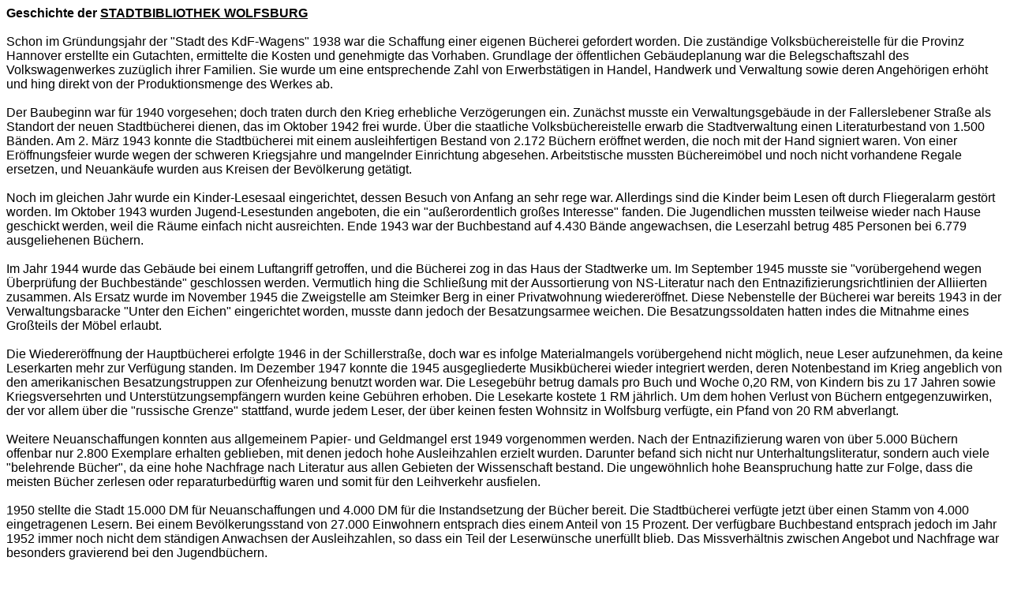

--- FILE ---
content_type: text/html
request_url: https://www.xn--schlsseltexte-geist-und-gehirn-7ed.de/Stadtbibliothek%20Wolfsburg.html
body_size: 25417
content:
<html xmlns:o="urn:schemas-microsoft-com:office:office"
xmlns:w="urn:schemas-microsoft-com:office:word"
xmlns:st1="urn:schemas-microsoft-com:office:smarttags"
xmlns="http://www.w3.org/TR/REC-html40">

<head>
<meta http-equiv=Content-Type content="text/html; charset=windows-1252">
<meta name=ProgId content=Word.Document>
<meta name=Generator content="Microsoft Word 10">
<meta name=Originator content="Microsoft Word 10">
<link rel=File-List href="Stadtbibliothek%20Wolfsburg-Dateien/filelist.xml">
<title>a</title>
<o:SmartTagType namespaceuri="urn:schemas-microsoft-com:office:smarttags"
 name="PersonName"/>
<!--[if gte mso 9]><xml>
 <o:DocumentProperties>
  <o:Author>IT-ServiceCenter</o:Author>
  <o:LastAuthor>GERD - PENTIUM</o:LastAuthor>
  <o:Revision>2</o:Revision>
  <o:LastPrinted>2003-02-25T09:41:00Z</o:LastPrinted>
  <o:Created>2012-02-27T13:10:00Z</o:Created>
  <o:LastSaved>2012-02-27T13:10:00Z</o:LastSaved>
  <o:Pages>5</o:Pages>
  <o:Words>1897</o:Words>
  <o:Characters>11956</o:Characters>
  <o:Company>Stadt Wolfsburg</o:Company>
  <o:Lines>99</o:Lines>
  <o:Paragraphs>27</o:Paragraphs>
  <o:CharactersWithSpaces>13826</o:CharactersWithSpaces>
  <o:Version>10.2625</o:Version>
 </o:DocumentProperties>
</xml><![endif]--><!--[if gte mso 9]><xml>
 <w:WordDocument>
  <w:HyphenationZone>7</w:HyphenationZone>
  <w:DisplayHorizontalDrawingGridEvery>0</w:DisplayHorizontalDrawingGridEvery>
  <w:DisplayVerticalDrawingGridEvery>0</w:DisplayVerticalDrawingGridEvery>
  <w:UseMarginsForDrawingGridOrigin/>
  <w:Compatibility>
   <w:FootnoteLayoutLikeWW8/>
   <w:ShapeLayoutLikeWW8/>
   <w:AlignTablesRowByRow/>
   <w:ForgetLastTabAlignment/>
   <w:LayoutRawTableWidth/>
   <w:LayoutTableRowsApart/>
   <w:UseWord97LineBreakingRules/>
  </w:Compatibility>
  <w:BrowserLevel>MicrosoftInternetExplorer4</w:BrowserLevel>
 </w:WordDocument>
</xml><![endif]--><!--[if !mso]><object
 classid="clsid:38481807-CA0E-42D2-BF39-B33AF135CC4D" id=ieooui></object>
<style>
st1\:*{behavior:url(#ieooui) }
</style>
<![endif]-->
<style>
<!--
 /* Style Definitions */
 p.MsoNormal, li.MsoNormal, div.MsoNormal
	{mso-style-parent:"";
	margin:0cm;
	margin-bottom:.0001pt;
	mso-pagination:widow-orphan;
	font-size:10.0pt;
	font-family:"Times New Roman";
	mso-fareast-font-family:"Times New Roman";}
p.MsoHeader, li.MsoHeader, div.MsoHeader
	{margin:0cm;
	margin-bottom:.0001pt;
	mso-pagination:widow-orphan;
	tab-stops:center 8.0cm right 16.0cm;
	font-size:10.0pt;
	font-family:"Times New Roman";
	mso-fareast-font-family:"Times New Roman";}
p.MsoFooter, li.MsoFooter, div.MsoFooter
	{margin:0cm;
	margin-bottom:.0001pt;
	mso-pagination:widow-orphan;
	tab-stops:center 8.0cm right 16.0cm;
	font-size:10.0pt;
	font-family:"Times New Roman";
	mso-fareast-font-family:"Times New Roman";}
@page Section1
	{size:595.3pt 841.9pt;
	margin:70.85pt 70.85pt 2.0cm 70.85pt;
	mso-header-margin:36.0pt;
	mso-footer-margin:36.0pt;
	mso-title-page:yes;
	mso-even-header:url("Stadtbibliothek%20Wolfsburg-Dateien/header.htm") eh1;
	mso-header:url("Stadtbibliothek%20Wolfsburg-Dateien/header.htm") h1;
	mso-even-footer:url("Stadtbibliothek%20Wolfsburg-Dateien/header.htm") ef1;
	mso-footer:url("Stadtbibliothek%20Wolfsburg-Dateien/header.htm") f1;
	mso-paper-source:0;}
div.Section1
	{page:Section1;}
-->
</style>
<!--[if gte mso 10]>
<style>
 /* Style Definitions */
 table.MsoNormalTable
	{mso-style-name:"Normale Tabelle";
	mso-tstyle-rowband-size:0;
	mso-tstyle-colband-size:0;
	mso-style-noshow:yes;
	mso-style-parent:"";
	mso-padding-alt:0cm 5.4pt 0cm 5.4pt;
	mso-para-margin:0cm;
	mso-para-margin-bottom:.0001pt;
	mso-pagination:widow-orphan;
	font-size:10.0pt;
	font-family:"Times New Roman";}
.auto-style1 {
	text-decoration: underline;
}
</style>
<![endif]-->
</head>

<body lang=DE style='tab-interval:35.4pt'>

<div class=Section1>

<p class=MsoNormal><b><span style='font-size:12.0pt;mso-bidi-font-size:10.0pt;
font-family:Arial'>Geschichte der <u>STADTBIBLIOTHEK WOLFSBURG</u><o:p></o:p></span></b></p>

<p class=MsoNormal><span style='font-size:12.0pt;mso-bidi-font-size:10.0pt;
font-family:Arial'><o:p>&nbsp;</o:p></span></p>

<p class=MsoNormal><span style='font-size:12.0pt;mso-bidi-font-size:10.0pt;
font-family:Arial'>Schon im Gründungsjahr der &quot;Stadt des KdF-Wagens&quot;
1938 war die Schaffung einer eigenen Bücherei gefordert worden. Die zuständige
Volksbüchereistelle für die Provinz Hannover erstellte ein Gutachten,
ermittelte die Kosten und genehmigte das Vorhaben. Grundlage der öffentlichen
Gebäudeplanung war die Belegschaftszahl des Volkswagenwerkes zuzüglich ihrer
Familien. Sie wurde um eine entsprechende Zahl von Erwerbstätigen in Handel,
Handwerk und Verwaltung sowie deren Angehörigen erhöht und hing direkt von der
Produktionsmenge des Werkes ab.<o:p></o:p></span></p>

<p class=MsoNormal><span style='font-size:12.0pt;mso-bidi-font-size:10.0pt;
font-family:Arial'><o:p>&nbsp;</o:p></span></p>

<p class=MsoNormal><span style='font-size:12.0pt;mso-bidi-font-size:10.0pt;
font-family:Arial'>Der Baubeginn war für 1940 vorgesehen; doch traten durch den
Krieg erhebliche Verzögerungen ein. Zunächst musste ein Verwaltungsgebäude in
der Fallerslebener Straße als Standort der neuen Stadtbücherei dienen, das im
Oktober 1942 frei wurde. Über die staatliche Volksbüchereistelle erwarb die
Stadtverwaltung einen Literaturbestand von 1.500 Bänden. Am 2. März 1943 konnte
die Stadtbücherei mit einem ausleihfertigen Bestand von 2.172 Büchern eröffnet
werden, die noch mit der Hand signiert waren. Von einer Eröffnungsfeier wurde
wegen der schweren Kriegsjahre und mangelnder Einrichtung abgesehen.
Arbeitstische mussten Büchereimöbel und noch nicht vorhandene Regale ersetzen,
und Neuankäufe wurden aus Kreisen der Bevölkerung getätigt.<o:p></o:p></span></p>

<p class=MsoNormal><span style='font-size:12.0pt;mso-bidi-font-size:10.0pt;
font-family:Arial'><o:p>&nbsp;</o:p></span></p>

<p class=MsoNormal><span style='font-size:12.0pt;mso-bidi-font-size:10.0pt;
font-family:Arial'>Noch im gleichen Jahr wurde ein Kinder-Lesesaal
eingerichtet, dessen Besuch von Anfang an sehr rege war. Allerdings sind die
Kinder beim Lesen oft durch Fliegeralarm gestört worden. Im Oktober 1943 wurden
Jugend-Lesestunden angeboten, die ein &quot;außerordentlich großes
Interesse&quot; fanden. Die Jugendlichen mussten teilweise wieder nach Hause
geschickt werden, weil die Räume einfach nicht ausreichten. Ende 1943 war der
Buchbestand auf 4.430 Bände angewachsen, die Leserzahl betrug 485 Personen bei
6.779 ausgeliehenen Büchern.<o:p></o:p></span></p>

<p class=MsoNormal><span style='font-size:12.0pt;mso-bidi-font-size:10.0pt;
font-family:Arial'><o:p>&nbsp;</o:p></span></p>

<p class=MsoNormal><span style='font-size:12.0pt;mso-bidi-font-size:10.0pt;
font-family:Arial'>Im Jahr 1944 wurde das Gebäude bei einem Luftangriff
getroffen, und die Bücherei zog in das Haus der Stadtwerke um. Im September
1945 musste sie &quot;vorübergehend wegen Überprüfung der Buchbestände&quot; geschlossen
werden. Vermutlich hing die Schließung mit der Aussortierung von NS-Literatur
nach den Entnazifizierungsrichtlinien der Alliierten zusammen. Als Ersatz wurde
im November 1945 die Zweigstelle am Steimker Berg in einer Privatwohnung
wiedereröffnet. Diese Nebenstelle der Bücherei war bereits 1943 in der
Verwaltungsbaracke &quot;Unter den Eichen&quot; eingerichtet worden, musste
dann jedoch der Besatzungsarmee weichen. Die Besatzungssoldaten hatten indes
die Mitnahme eines Großteils der Möbel erlaubt.<o:p></o:p></span></p>

<p class=MsoNormal><span style='font-size:12.0pt;mso-bidi-font-size:10.0pt;
font-family:Arial'><o:p>&nbsp;</o:p></span></p>

<p class=MsoNormal><span style='font-size:12.0pt;mso-bidi-font-size:10.0pt;
font-family:Arial'>Die Wiedereröffnung der Hauptbücherei erfolgte 1946 in der
Schillerstraße, doch war es infolge Materialmangels vorübergehend nicht
möglich, neue Leser aufzunehmen, da keine Leserkarten mehr zur Verfügung
standen. Im Dezember 1947 konnte die 1945 ausgegliederte Musikbücherei wieder
integriert werden, deren Notenbestand im Krieg angeblich von den amerikanischen
Besatzungstruppen zur Ofenheizung benutzt worden war. Die Lesegebühr betrug
damals pro Buch und Woche 0,20 RM, von Kindern bis zu 17 Jahren sowie
Kriegsversehrten und Unterstützungsempfängern wurden keine Gebühren erhoben.
Die Lesekarte kostete 1 RM jährlich. Um dem hohen Verlust von Büchern
entgegenzuwirken, der vor allem über die &quot;russische Grenze&quot;
stattfand, wurde jedem Leser, der über keinen festen Wohnsitz in Wolfsburg verfügte,
ein Pfand von 20 RM abverlangt.<o:p></o:p></span></p>

<p class=MsoNormal><span style='font-size:12.0pt;mso-bidi-font-size:10.0pt;
font-family:Arial'><o:p>&nbsp;</o:p></span></p>

<p class=MsoNormal><span style='font-size:12.0pt;mso-bidi-font-size:10.0pt;
font-family:Arial'>Weitere Neuanschaffungen konnten aus allgemeinem Papier- und
Geldmangel erst 1949 vorgenommen werden. Nach der Entnazifizierung waren von
über 5.000 Büchern offenbar nur 2.800 Exemplare erhalten geblieben, mit denen
jedoch hohe Ausleihzahlen erzielt wurden. Darunter befand sich nicht nur
Unterhaltungsliteratur, sondern auch viele &quot;belehrende Bücher&quot;, da
eine hohe Nachfrage nach Literatur aus allen Gebieten der Wissenschaft bestand.
Die ungewöhnlich hohe Beanspruchung hatte zur Folge, dass die meisten Bücher
zerlesen oder reparaturbedürftig waren und somit für den Leihverkehr ausfielen.<o:p></o:p></span></p>

<p class=MsoNormal><span style='font-size:12.0pt;mso-bidi-font-size:10.0pt;
font-family:Arial'><o:p>&nbsp;</o:p></span></p>

<p class=MsoNormal><span style='font-size:12.0pt;mso-bidi-font-size:10.0pt;
font-family:Arial'>1950 stellte die Stadt 15.000 DM für Neuanschaffungen und
4.000 DM für die Instandsetzung der Bücher bereit. Die Stadtbücherei verfügte
jetzt über einen Stamm von 4.000 eingetragenen Lesern. Bei einem
Bevölkerungsstand von 27.000 Einwohnern entsprach dies einem Anteil von 15
Prozent. Der verfügbare Buchbestand entsprach jedoch im Jahr 1952 immer noch
nicht dem ständigen Anwachsen der Ausleihzahlen, so dass ein Teil der
Leserwünsche unerfüllt blieb. Das Missverhältnis zwischen Angebot und Nachfrage
war besonders gravierend bei den Jugendbüchern.<o:p></o:p></span></p>

<p class=MsoNormal><span style='font-size:12.0pt;mso-bidi-font-size:10.0pt;
font-family:Arial'><o:p>&nbsp;</o:p></span></p>

<p class=MsoNormal><span style='font-size:12.0pt;mso-bidi-font-size:10.0pt;
font-family:Arial'>Nach weiteren 5.000 DM durch einen Nachtragshaushalt war der
Buchbestand 1954 auf über 10.000 Bände angewachsen. Aufgrund des Raummangels
musste aber noch die Thekenausleihe praktiziert werden. Um dem Anspruch einer
Bildungsbücherei mit Leserberatung gerecht zu werden, beschloss man, zuerst die
Jugendbücherei in eine Freihandbücherei umzugestalten. Zu diesem Zweck bot sich
eine frei gewordene Baracke der Volksschule in der Porschestraße an. Als
nächste wurde die Zweigstelle am Steimker Berg 1954 auf Freihandausleihe
umgerüstet, nachdem sie in die frühere Baracke des städtischen Jugendamtes am
Bullenberg umgezogen war. Sie verfügte über mehr als 2.000 Bücher und versorgte
auch die Stadtteile Laagberg und Alt-Wolfsburg mit Literatur. Die Ausleihen
fanden in den dortigen Schulen statt.<o:p></o:p></span></p>

<p class=MsoNormal><span style='font-size:12.0pt;mso-bidi-font-size:10.0pt;
font-family:Arial'><o:p>&nbsp;</o:p></span></p>

<p class=MsoNormal><span style='font-size:12.0pt;mso-bidi-font-size:10.0pt;
font-family:Arial'>Die Hauptbücherei zog im Februar 1955 in die geräumigere
Baracke des Gesundheitsamtes am Schachtweg ein, die gerade frei geworden war,
und stellte ihren Ausleihbetrieb ebenfalls auf Freihandausleihe um. Die neue
Verkehrslage erwies sich als besonders günstig, da mehrmals am Tag alle
Werksangehörigen vorbeiströmten. So konnte im Mai 1955 eine Ausleihzahl
verzeichnet werden, die dreimal so hoch war wie die im vorjährigen Monat. Die
Stadtbücherei verfügte zur Zeit über etwa 12.000 Bände bei einem
Leserpotenzial, das &quot;vorwiegend aus männlichen VW-Angehörigen&quot; bestand.
Das war durchaus repräsentativ, da Wolfsburg immer einen leichten Männerüberschuss
zu verzeichnen hatte.<o:p></o:p></span></p>

<p class=MsoNormal><span style='font-size:12.0pt;mso-bidi-font-size:10.0pt;
font-family:Arial'><o:p>&nbsp;</o:p></span></p>

<p class=MsoNormal><span style='font-size:12.0pt;mso-bidi-font-size:10.0pt;
font-family:Arial'>Im Oktober 1956 fanden die ersten Wolfsburger Jugendbuchtage
mit Kasperletheater und einer Ausstellung von 600 Büchern statt, in deren
Anschluss es zu zahlreichen Neu-Anmeldungen von Kindern und Jugendlichen kam.
Der Gesamtbestand war inzwischen auf 16.680 Bücher angewachsen, die
Ausleihziffer stieg auf 132.640 Bände, darunter 40 Prozent Jugendliteratur. Mit
der Erhebung der Stadt Wolfsburg zum Stadtkreis war die Stadtbücherei aus der
Aufsicht der Kreisbehörde in Gifhorn ausgeschieden. Nach ihrem Anschluss an den
Deutschen Büchereiverband, nicht zuletzt aber auch wegen ihrer inzwischen
beachtlichen Kapazität, wurde sie 1957 von der Süddeutschen Büchereischule als
Ausbildungsbücherei anerkannt.<o:p></o:p></span></p>

<p class=MsoNormal><span style='font-size:12.0pt;mso-bidi-font-size:10.0pt;
font-family:Arial'><o:p>&nbsp;</o:p></span></p>

<p class=MsoNormal><span style='font-size:12.0pt;mso-bidi-font-size:10.0pt;
font-family:Arial'>1959 konnte zusätzlich zur Kinderbücherei die lange
konzipierte Jugendbücherei am Schachtweg mit 3.000 Bänden ihren Betrieb
aufnehmen. Hier wurde der erste Vorlesewettbewerb des Börsenvereins abgehalten.
Gleichzeitig fand in der Hauptbücherei die Premiere der Schallplatten-Ausleihe
mit 46 Platten statt. Diese Einrichtung fand ungewöhnlich regen Zuspruch und
galt als sehr fortschrittlich, da man im übrigen Büchereiwesen die
Schallplatten nur abhören, aber nicht ausleihen konnte. Parallel dazu wurde der
Bestand an Musikliteratur in der Sachbuchabteilung ausgebaut. Eine weitere
Premiere war 1959 die Eröffnung einer Ausleihe im Katholischen Altersheim in
der Pestalozzi-Allee.<o:p></o:p></span></p>

<p class=MsoNormal><span style='font-size:12.0pt;mso-bidi-font-size:10.0pt;
font-family:Arial'><o:p>&nbsp;</o:p></span></p>

<p class=MsoNormal><span style='font-size:12.0pt;mso-bidi-font-size:10.0pt;
font-family:Arial'>Als 1962 das von Alvar Aalto entworfene Kulturzentrum
fertiggestellt war, übersiedelte die Hauptstelle der Wolfsburger Stadtbücherei
mit 35.000 Bänden in das imposante Gebäude südlich des Marktplatzes und öffnete
am 1. September 1962 in neuer Umgebung ihre Pforten. Sowohl Leserzahlen als auch
Ausleihziffern stiegen durch die attraktive räumliche Umgebung steil an. 1964
wurde eine Patientenbücherei im Stadtkrankenhaus eingerichtet, die 1966 über
einen Bestand von 1069 Bänden verfügte und jede Station einmal wöchentlich mit
dem Bücherwagen versorgte.<o:p></o:p></span></p>

<p class=MsoNormal><span style='font-size:12.0pt;mso-bidi-font-size:10.0pt;
font-family:Arial'><o:p>&nbsp;</o:p></span></p>

<p class=MsoNormal><span style='font-size:12.0pt;mso-bidi-font-size:10.0pt;
font-family:Arial'>Im Jahr 1971 empfahl die Kultusminister-Konferenz den Ausbau
eines leistungsfähigen Bibliotheksnetzes, in dem alle Bibliotheken nach ihrer
Kapazität auf lokaler und überregionaler Funktionsebene zusammenwirken sollten,
um die aufgewendeten Mittel konzentriert und effektiv einzusetzen und dem
ständig wachsenden Bedarf an Literatur gerecht zu werden. Schon seit 1969 hatte
der Deutsche Büchereiverband Grundsätze und Normen für eine umfassende
Rationalisierung des Bibliothekswesens entwickelt, die jetzt durch kommunale
Gebietsreformen umgesetzt werden sollten.<o:p></o:p></span></p>

<p class=MsoNormal><span style='font-size:12.0pt;mso-bidi-font-size:10.0pt;
font-family:Arial'><o:p>&nbsp;</o:p></span></p>

<p class=MsoNormal><span style='font-size:12.0pt;mso-bidi-font-size:10.0pt;
font-family:Arial'>Rationelle Arbeitsweisen erforderten eine zentrale
Einrichtung zur Koordination von Lektorats- und Bestellvorgängen aller
Zweigstellen. Auf der Basis einer einheitlichen Katalogisierung, Klassifikation
und Statistik sollten auch Schulbibliotheken in dieses übergreifende System
einbezogen werden. Der Einsatz von Fahrbibliotheken diente dazu, die Versorgung
der Bevölkerung der Randzonen sicherzustellen.<o:p></o:p></span></p>

<p class=MsoNormal><span style='font-size:12.0pt;mso-bidi-font-size:10.0pt;
font-family:Arial'><o:p>&nbsp;</o:p></span></p>

<p class=MsoNormal><span style='font-size:12.0pt;mso-bidi-font-size:10.0pt;
font-family:Arial'>In Wolfsburg führte die Gebietsreform zu einer
Umstrukturierung und Expansion des gesamten Büchereisystems. Im Jahr 1972
wurden 2 Städte (Fallersleben und Vorsfelde) sowie 18 Dörfer eingemeindet.
Während die Kosten- und Nutzenanalysen für die beiden Städte günstig ausfielen
und einen Ausbau der örtlichen Büchereien nahe legten, um sie in das
Stadtbücherei-Netz zu integrieren, waren die vorhandenen Gemeindebüchereien den
Anforderungen des &quot;permanenten Bildungsprozesses der Gesellschaft&quot;
nicht mehr gewachsen, mussten ihren Ausleihbetrieb vor Ort einstellen und
wurden 1975 in die neu gegründete Fahrbibliothek integriert.<o:p></o:p></span></p>

<p class=MsoNormal><span style='font-size:12.0pt;mso-bidi-font-size:10.0pt;
font-family:Arial'><o:p>&nbsp;</o:p></span></p>

<p class=MsoNormal><span style='font-size:12.0pt;mso-bidi-font-size:10.0pt;
font-family:Arial'>Auf der Grundlage von KGST-Gutachten und Bibliotheksplan
erfolgte ab 1973 der weitere Aufbau und die Reorganisation des Wolfsburger
Bibliotheksnetzes. Anhand von Bedarfsanalysen wurden diverse Zweigstellen in
Form von Stadtteilbibliotheken zum Teil neu eröffnet, zum Teil weitergeführt
oder vorhandene wegen geringer Nutzung geschlossen. Die Entstehung von
Schulzentren erforderte die Neugründungen entsprechender Schulbibliotheken.<o:p></o:p></span></p>

<p class=MsoNormal><span style='font-size:12.0pt;mso-bidi-font-size:10.0pt;
font-family:Arial'><o:p>&nbsp;</o:p></span></p>

<p class=MsoNormal><span style='font-size:12.0pt;mso-bidi-font-size:10.0pt;
font-family:Arial'>Die Schließung der Zweigstelle Steimker Berg ergab sich
zwangsläufig durch einen Brand im Jahr 1970, bei dem 2.300 Bücher sowie alle
Einrichtungsgegenstände und Karteien zerstört wurden. Die kurz zuvor renovierte
Zweigstelle Danziger Straße wurde ebenfalls durch ein Großfeuer vernichtet,
wobei 6.000 Bücher den Flammen zum Opfer fielen. Sie wurde jedoch wieder
aufgebaut. Die Zweigstelle Laagbergschule musste ebenso wegen der
Umstrukturierung aufgelöst werden wie die Bücherei im Katholischen Altersheim.
Dagegen wurde im Jahr 1978 eine Schulbücherei im Berufsbildenden Zentrum
gegründet, da Berufsschüler unter Wolfsburger Lesern stark unterrepräsentiert
waren. Die Danziger Straße und das Katholische Altersheim werden heute mobil versorgt.<o:p></o:p></span></p>

<p class=MsoNormal><span style='font-size:12.0pt;mso-bidi-font-size:10.0pt;
font-family:Arial'><o:p>&nbsp;</o:p></span></p>

<p class=MsoNormal><span style='font-size:12.0pt;mso-bidi-font-size:10.0pt;
font-family:Arial'>Im Jahr 1989 wurden seitens der Bibliotheksleitung
unmittelbar nach der Grenzöffnung die ersten Kontakte zur Stadtbibliothek
Halberstadt geknüpft, und noch vor 1990 entstand eine Partnerschaft beider
Institutionen. - Im Lauf der Jahrzehnte hatten sich auch Wissenschaftliche
Bibliotheken und Öffentliche Büchereien immer mehr angenähert, so dass die
einstigen Grenzen zwischen diesen beiden Institutionen ebenfalls zunehmend ins
Fließen gerieten. Nicht zuletzt durch quantitative und qualitative
Verbesserungen war die Umbenennung von &quot;Stadtbücherei Wolfsburg&quot; in
&quot;Stadtbibliothek Wolfsburg&quot; 1992 nur noch eine formelle Angelegenheit.<o:p></o:p></span></p>

<p class=MsoNormal><span style='font-size:12.0pt;mso-bidi-font-size:10.0pt;
font-family:Arial'><o:p>&nbsp;</o:p></span></p>

<p class=MsoNormal><span style='font-size:12.0pt;mso-bidi-font-size:10.0pt;
font-family:Arial'>Im Jahr 1993 legte die Bundesvereinigung Deutscher
Bibliotheksverbände eine neue Zielbestimmung bibliothekarischer Arbeit vor, die
in Fortführung des Bibliotheksplans 1973 auf vier Funktionsstufen den
Grundbedarf, gehobenen Bedarf, spezialisierten und hochspezialisierten Bedarf
im Zusammenwirken auf lokaler und nationaler Ebene definierte, wobei die
Erfahrungen der letzten 20 Jahre in Ost und West als Fundament für eine
gemeinsame Weiterentwicklung zugrundegelegt wurden. Diese Vorgaben lösten eine
weitere Welle der Professionalisierung, Medienvielfalt und Bedarfsorientierung
in den Wolfsburger Bibliotheken aus.<o:p></o:p></span></p>

<p class=MsoNormal><span style='font-size:12.0pt;mso-bidi-font-size:10.0pt;
font-family:Arial'><o:p>&nbsp;</o:p></span></p>

<p class=MsoNormal><span style='font-size:12.0pt;mso-bidi-font-size:10.0pt;
font-family:Arial'>Seitdem ist die Effizienz des Wolfsburger Bibliotheksnetzes
immer wieder einer kritischen Prüfung unterzogen worden. 1994 wurde die
Patientenbücherei im Stadtkrankenhaus dem Medizinischen Fachbereich
überantwortet. Die Zweigstelle Danziger Straße wurde im März 1994 geschlossen,
ihre Bestände auf Aktualität überprüft und auf die übrigen
Stadtteilbibliotheken verteilt. Ebenfalls aus Rentabilitätsgründen ging die
Schulbibliothek der Berufsbildenden Schulen im Jahr 1996 in die Verantwortung
der Schule über.<o:p></o:p></span></p>

<p class=MsoNormal><span style='font-size:12.0pt;mso-bidi-font-size:10.0pt;
font-family:Arial'><o:p>&nbsp;</o:p></span></p>

<p class=MsoNormal><span style='font-size:12.0pt;mso-bidi-font-size:10.0pt;
font-family:Arial'>Ab 1996 erfolgte die Automation des gesamten Bibliotheksnetzes.
Zettelkataloge wurden durch Online-Kataloge (OPACs) abgelöst. Die Übernahme
nationaler Regelwerke (RAK, RSWK) sowie die Nutzung von Fremddaten vereinfachen
die Arbeitsabläufe im Rahmen der Medien-Erschließung. Seit 1997 stehen in der
Zentralbibliothek und seit 2001/2002 auch in allen Stadtteilbibliotheken
öffentliche Internetplätze zur Verfügung. Ein Multimedia-Arbeitsplatz wurde im
August 2001 in der Erwachsenenbibliothek in Betrieb genommen.<o:p></o:p></span></p>

<p class=MsoNormal><span style='font-size:12.0pt;mso-bidi-font-size:10.0pt;
font-family:Arial'><o:p>&nbsp;</o:p></span></p>

<p class=MsoNormal><span style='font-size:12.0pt;mso-bidi-font-size:10.0pt;
font-family:Arial'>Das Wolfsburger Bibliotheksnetz besteht heute aus einer
Zentralbibliothek mit Erwachsenen-, Kinder- und Musikbibliothek, vier
Stadtteil- und vier Schulbibliotheken, einer kombinierten Stadtteil- und
Schulbibliothek und einer Fahrbibliothek für die umliegenden Ortsteile. Nach
den Anforderungen des Bibliotheksplans wird die erste Funktionsstufe der
Grundversorgung durch die Stadtteilbibliotheken abgedeckt; die zweite
Funktionsstufe des spezialisierten Bedarfs durch die Zentralbibliothek erfüllt.
Damit ist eine flächendeckende und differenzierte Literaturversorgung der
Wolfsburger Bevölkerung gewährleistet.<o:p></o:p></span></p>

<p class=MsoNormal><span style='font-size:12.0pt;mso-bidi-font-size:10.0pt;
font-family:Arial'><o:p>&nbsp;</o:p></span></p>

<p class=MsoNormal><span style='font-size:12.0pt;mso-bidi-font-size:10.0pt;
font-family:Arial'><o:p>&nbsp;</o:p></span></p>

<p class=MsoNormal><st1:PersonName><span style='font-size:12.0pt;mso-bidi-font-size:
 10.0pt;font-family:Arial'>Birgit Sonnek</span></st1:PersonName><span
style='font-size:12.0pt;mso-bidi-font-size:10.0pt;font-family:Arial'><o:p></o:p></span></p>

<p class=MsoNormal><span style='font-size:12.0pt;mso-bidi-font-size:10.0pt;
font-family:Arial'><o:p>&nbsp;</o:p></span></p>

<p class=MsoNormal><span style='font-size:12.0pt;mso-bidi-font-size:10.0pt;
font-family:Arial'>März 2003<o:p></o:p></span></p>

<p class=MsoNormal><span style='font-size:12.0pt;mso-bidi-font-size:10.0pt;
font-family:Arial'><o:p>&nbsp;</o:p></span></p>

<p class=MsoNormal><span style='font-size:12.0pt;mso-bidi-font-size:10.0pt;
font-family:Arial'><o:p>&nbsp;</o:p></span></p>

<p class=MsoNormal><u><span style='font-size:12.0pt;mso-bidi-font-size:10.0pt;
font-family:Arial'><a href="rechts.htm">zurück zur Startseite</a></span></u><span style='font-size:12.0pt;
mso-bidi-font-size:10.0pt;font-family:Arial'><span
style='mso-spacerun:yes'>&nbsp;&nbsp;&nbsp;&nbsp;&nbsp;&nbsp;&nbsp;&nbsp;&nbsp;&nbsp;&nbsp;&nbsp;&nbsp;&nbsp;&nbsp;&nbsp;&nbsp;&nbsp;&nbsp;&nbsp;&nbsp;&nbsp;&nbsp;&nbsp;&nbsp;&nbsp;&nbsp;&nbsp;&nbsp;&nbsp;&nbsp;&nbsp;&nbsp;&nbsp;&nbsp;&nbsp;&nbsp;&nbsp;&nbsp;&nbsp;&nbsp;&nbsp;&nbsp;&nbsp;

</a>

<p class=MsoNormal><span style='font-size:12.0pt;mso-bidi-font-size:10.0pt;
font-family:Arial'><o:p>&nbsp;</o:p></span></p>

<p class=MsoNormal><span style='font-size:12.0pt;mso-bidi-font-size:10.0pt;
font-family:Arial'><span style='mso-spacerun:yes'>                             &nbsp;&nbsp;&nbsp;</span><a href="downloads/Stadtbibliothek%20Wolfsburg.pdf" target="_blank">Hier können Sie sich den gesamten Text kostenlos als pdf-Datei herunterladen.</a><o:p></o:p></span></p>
	<p class=MsoNormal>
	<o:p></o:p>
	</p>
	<p class=MsoNormal>
	<o:p></o:p>
	</p>
	<p class=auto-style1>
	<o:p><a href="Impressum_Birgit.htm">Impressum</a></o:p></p>
	<p class=auto-style1>
	<o:p></o:p>
	</p>
	<p class=auto-style1>
	<o:p></o:p></p>

<p class=MsoNormal><span style='font-size:12.0pt;mso-bidi-font-size:10.0pt;
font-family:Arial'><o:p>&nbsp;</o:p></span></p>
	<img src="http://vg09.met.vgwort.de/na/34ea57d2406d406ea05325b814d10753" width="1" height="1" alt="">

</div>

</body>

</html>
